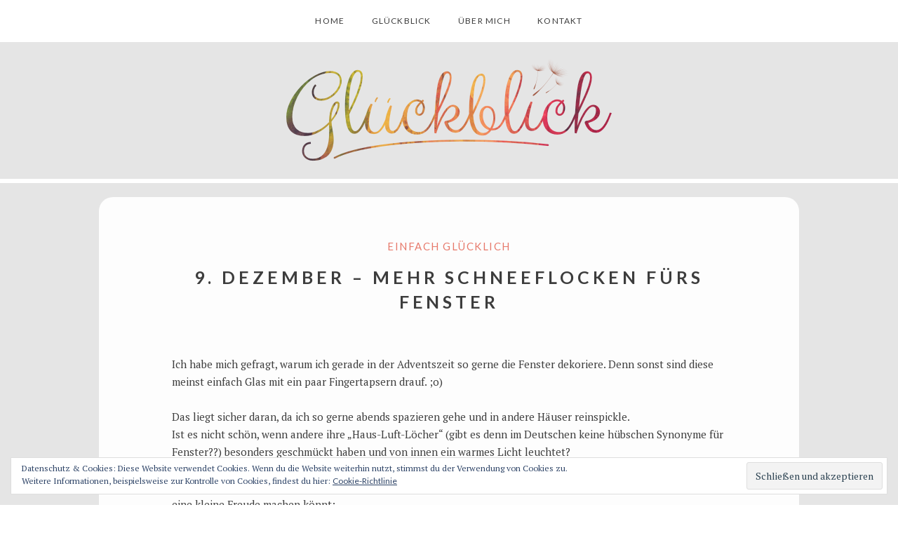

--- FILE ---
content_type: text/html; charset=UTF-8
request_url: https://glueckblick.de/9-dezember-mehr-schneeflocken-fuers-fenster/
body_size: 12553
content:
<!DOCTYPE html>
<html lang="de-DE" class="no-js">
<head>
	<meta charset="UTF-8">
	<meta name="viewport" content="width=device-width, initial-scale=1">
	<link rel="profile" href="http://gmpg.org/xfn/11">
	<title>9. Dezember &#8211; Mehr Schneeflocken fürs Fenster &#8211; Glückblick</title>
<meta name='robots' content='max-image-preview:large' />
<link rel='dns-prefetch' href='//secure.gravatar.com' />
<link rel='dns-prefetch' href='//stats.wp.com' />
<link rel='dns-prefetch' href='//fonts.googleapis.com' />
<link rel='dns-prefetch' href='//v0.wordpress.com' />
<link href='https://fonts.gstatic.com' crossorigin rel='preconnect' />
<link rel="alternate" type="application/rss+xml" title="Glückblick &raquo; Feed" href="https://glueckblick.de/feed/" />
<link rel="alternate" type="application/rss+xml" title="Glückblick &raquo; Kommentar-Feed" href="https://glueckblick.de/comments/feed/" />
<script>(function(html){html.className = html.className.replace(/\bno-js\b/,'js')})(document.documentElement);</script>
<link rel="alternate" type="application/rss+xml" title="Glückblick &raquo; 9. Dezember &#8211; Mehr Schneeflocken fürs Fenster Kommentar-Feed" href="https://glueckblick.de/9-dezember-mehr-schneeflocken-fuers-fenster/feed/" />
<script type="text/javascript">
/* <![CDATA[ */
window._wpemojiSettings = {"baseUrl":"https:\/\/s.w.org\/images\/core\/emoji\/14.0.0\/72x72\/","ext":".png","svgUrl":"https:\/\/s.w.org\/images\/core\/emoji\/14.0.0\/svg\/","svgExt":".svg","source":{"concatemoji":"https:\/\/glueckblick.de\/wp-includes\/js\/wp-emoji-release.min.js?ver=6.4.2"}};
/*! This file is auto-generated */
!function(i,n){var o,s,e;function c(e){try{var t={supportTests:e,timestamp:(new Date).valueOf()};sessionStorage.setItem(o,JSON.stringify(t))}catch(e){}}function p(e,t,n){e.clearRect(0,0,e.canvas.width,e.canvas.height),e.fillText(t,0,0);var t=new Uint32Array(e.getImageData(0,0,e.canvas.width,e.canvas.height).data),r=(e.clearRect(0,0,e.canvas.width,e.canvas.height),e.fillText(n,0,0),new Uint32Array(e.getImageData(0,0,e.canvas.width,e.canvas.height).data));return t.every(function(e,t){return e===r[t]})}function u(e,t,n){switch(t){case"flag":return n(e,"\ud83c\udff3\ufe0f\u200d\u26a7\ufe0f","\ud83c\udff3\ufe0f\u200b\u26a7\ufe0f")?!1:!n(e,"\ud83c\uddfa\ud83c\uddf3","\ud83c\uddfa\u200b\ud83c\uddf3")&&!n(e,"\ud83c\udff4\udb40\udc67\udb40\udc62\udb40\udc65\udb40\udc6e\udb40\udc67\udb40\udc7f","\ud83c\udff4\u200b\udb40\udc67\u200b\udb40\udc62\u200b\udb40\udc65\u200b\udb40\udc6e\u200b\udb40\udc67\u200b\udb40\udc7f");case"emoji":return!n(e,"\ud83e\udef1\ud83c\udffb\u200d\ud83e\udef2\ud83c\udfff","\ud83e\udef1\ud83c\udffb\u200b\ud83e\udef2\ud83c\udfff")}return!1}function f(e,t,n){var r="undefined"!=typeof WorkerGlobalScope&&self instanceof WorkerGlobalScope?new OffscreenCanvas(300,150):i.createElement("canvas"),a=r.getContext("2d",{willReadFrequently:!0}),o=(a.textBaseline="top",a.font="600 32px Arial",{});return e.forEach(function(e){o[e]=t(a,e,n)}),o}function t(e){var t=i.createElement("script");t.src=e,t.defer=!0,i.head.appendChild(t)}"undefined"!=typeof Promise&&(o="wpEmojiSettingsSupports",s=["flag","emoji"],n.supports={everything:!0,everythingExceptFlag:!0},e=new Promise(function(e){i.addEventListener("DOMContentLoaded",e,{once:!0})}),new Promise(function(t){var n=function(){try{var e=JSON.parse(sessionStorage.getItem(o));if("object"==typeof e&&"number"==typeof e.timestamp&&(new Date).valueOf()<e.timestamp+604800&&"object"==typeof e.supportTests)return e.supportTests}catch(e){}return null}();if(!n){if("undefined"!=typeof Worker&&"undefined"!=typeof OffscreenCanvas&&"undefined"!=typeof URL&&URL.createObjectURL&&"undefined"!=typeof Blob)try{var e="postMessage("+f.toString()+"("+[JSON.stringify(s),u.toString(),p.toString()].join(",")+"));",r=new Blob([e],{type:"text/javascript"}),a=new Worker(URL.createObjectURL(r),{name:"wpTestEmojiSupports"});return void(a.onmessage=function(e){c(n=e.data),a.terminate(),t(n)})}catch(e){}c(n=f(s,u,p))}t(n)}).then(function(e){for(var t in e)n.supports[t]=e[t],n.supports.everything=n.supports.everything&&n.supports[t],"flag"!==t&&(n.supports.everythingExceptFlag=n.supports.everythingExceptFlag&&n.supports[t]);n.supports.everythingExceptFlag=n.supports.everythingExceptFlag&&!n.supports.flag,n.DOMReady=!1,n.readyCallback=function(){n.DOMReady=!0}}).then(function(){return e}).then(function(){var e;n.supports.everything||(n.readyCallback(),(e=n.source||{}).concatemoji?t(e.concatemoji):e.wpemoji&&e.twemoji&&(t(e.twemoji),t(e.wpemoji)))}))}((window,document),window._wpemojiSettings);
/* ]]> */
</script>
<style id='wp-emoji-styles-inline-css' type='text/css'>

	img.wp-smiley, img.emoji {
		display: inline !important;
		border: none !important;
		box-shadow: none !important;
		height: 1em !important;
		width: 1em !important;
		margin: 0 0.07em !important;
		vertical-align: -0.1em !important;
		background: none !important;
		padding: 0 !important;
	}
</style>
<link rel='stylesheet' id='wp-block-library-css' href='https://glueckblick.de/wp-includes/css/dist/block-library/style.min.css?ver=6.4.2' type='text/css' media='all' />
<style id='wp-block-library-inline-css' type='text/css'>
.has-text-align-justify{text-align:justify;}
</style>
<link rel='stylesheet' id='mediaelement-css' href='https://glueckblick.de/wp-includes/js/mediaelement/mediaelementplayer-legacy.min.css?ver=4.2.17' type='text/css' media='all' />
<link rel='stylesheet' id='wp-mediaelement-css' href='https://glueckblick.de/wp-includes/js/mediaelement/wp-mediaelement.min.css?ver=6.4.2' type='text/css' media='all' />
<style id='classic-theme-styles-inline-css' type='text/css'>
/*! This file is auto-generated */
.wp-block-button__link{color:#fff;background-color:#32373c;border-radius:9999px;box-shadow:none;text-decoration:none;padding:calc(.667em + 2px) calc(1.333em + 2px);font-size:1.125em}.wp-block-file__button{background:#32373c;color:#fff;text-decoration:none}
</style>
<style id='global-styles-inline-css' type='text/css'>
body{--wp--preset--color--black: #000000;--wp--preset--color--cyan-bluish-gray: #abb8c3;--wp--preset--color--white: #ffffff;--wp--preset--color--pale-pink: #f78da7;--wp--preset--color--vivid-red: #cf2e2e;--wp--preset--color--luminous-vivid-orange: #ff6900;--wp--preset--color--luminous-vivid-amber: #fcb900;--wp--preset--color--light-green-cyan: #7bdcb5;--wp--preset--color--vivid-green-cyan: #00d084;--wp--preset--color--pale-cyan-blue: #8ed1fc;--wp--preset--color--vivid-cyan-blue: #0693e3;--wp--preset--color--vivid-purple: #9b51e0;--wp--preset--gradient--vivid-cyan-blue-to-vivid-purple: linear-gradient(135deg,rgba(6,147,227,1) 0%,rgb(155,81,224) 100%);--wp--preset--gradient--light-green-cyan-to-vivid-green-cyan: linear-gradient(135deg,rgb(122,220,180) 0%,rgb(0,208,130) 100%);--wp--preset--gradient--luminous-vivid-amber-to-luminous-vivid-orange: linear-gradient(135deg,rgba(252,185,0,1) 0%,rgba(255,105,0,1) 100%);--wp--preset--gradient--luminous-vivid-orange-to-vivid-red: linear-gradient(135deg,rgba(255,105,0,1) 0%,rgb(207,46,46) 100%);--wp--preset--gradient--very-light-gray-to-cyan-bluish-gray: linear-gradient(135deg,rgb(238,238,238) 0%,rgb(169,184,195) 100%);--wp--preset--gradient--cool-to-warm-spectrum: linear-gradient(135deg,rgb(74,234,220) 0%,rgb(151,120,209) 20%,rgb(207,42,186) 40%,rgb(238,44,130) 60%,rgb(251,105,98) 80%,rgb(254,248,76) 100%);--wp--preset--gradient--blush-light-purple: linear-gradient(135deg,rgb(255,206,236) 0%,rgb(152,150,240) 100%);--wp--preset--gradient--blush-bordeaux: linear-gradient(135deg,rgb(254,205,165) 0%,rgb(254,45,45) 50%,rgb(107,0,62) 100%);--wp--preset--gradient--luminous-dusk: linear-gradient(135deg,rgb(255,203,112) 0%,rgb(199,81,192) 50%,rgb(65,88,208) 100%);--wp--preset--gradient--pale-ocean: linear-gradient(135deg,rgb(255,245,203) 0%,rgb(182,227,212) 50%,rgb(51,167,181) 100%);--wp--preset--gradient--electric-grass: linear-gradient(135deg,rgb(202,248,128) 0%,rgb(113,206,126) 100%);--wp--preset--gradient--midnight: linear-gradient(135deg,rgb(2,3,129) 0%,rgb(40,116,252) 100%);--wp--preset--font-size--small: 13px;--wp--preset--font-size--medium: 20px;--wp--preset--font-size--large: 36px;--wp--preset--font-size--x-large: 42px;--wp--preset--spacing--20: 0.44rem;--wp--preset--spacing--30: 0.67rem;--wp--preset--spacing--40: 1rem;--wp--preset--spacing--50: 1.5rem;--wp--preset--spacing--60: 2.25rem;--wp--preset--spacing--70: 3.38rem;--wp--preset--spacing--80: 5.06rem;--wp--preset--shadow--natural: 6px 6px 9px rgba(0, 0, 0, 0.2);--wp--preset--shadow--deep: 12px 12px 50px rgba(0, 0, 0, 0.4);--wp--preset--shadow--sharp: 6px 6px 0px rgba(0, 0, 0, 0.2);--wp--preset--shadow--outlined: 6px 6px 0px -3px rgba(255, 255, 255, 1), 6px 6px rgba(0, 0, 0, 1);--wp--preset--shadow--crisp: 6px 6px 0px rgba(0, 0, 0, 1);}:where(.is-layout-flex){gap: 0.5em;}:where(.is-layout-grid){gap: 0.5em;}body .is-layout-flow > .alignleft{float: left;margin-inline-start: 0;margin-inline-end: 2em;}body .is-layout-flow > .alignright{float: right;margin-inline-start: 2em;margin-inline-end: 0;}body .is-layout-flow > .aligncenter{margin-left: auto !important;margin-right: auto !important;}body .is-layout-constrained > .alignleft{float: left;margin-inline-start: 0;margin-inline-end: 2em;}body .is-layout-constrained > .alignright{float: right;margin-inline-start: 2em;margin-inline-end: 0;}body .is-layout-constrained > .aligncenter{margin-left: auto !important;margin-right: auto !important;}body .is-layout-constrained > :where(:not(.alignleft):not(.alignright):not(.alignfull)){max-width: var(--wp--style--global--content-size);margin-left: auto !important;margin-right: auto !important;}body .is-layout-constrained > .alignwide{max-width: var(--wp--style--global--wide-size);}body .is-layout-flex{display: flex;}body .is-layout-flex{flex-wrap: wrap;align-items: center;}body .is-layout-flex > *{margin: 0;}body .is-layout-grid{display: grid;}body .is-layout-grid > *{margin: 0;}:where(.wp-block-columns.is-layout-flex){gap: 2em;}:where(.wp-block-columns.is-layout-grid){gap: 2em;}:where(.wp-block-post-template.is-layout-flex){gap: 1.25em;}:where(.wp-block-post-template.is-layout-grid){gap: 1.25em;}.has-black-color{color: var(--wp--preset--color--black) !important;}.has-cyan-bluish-gray-color{color: var(--wp--preset--color--cyan-bluish-gray) !important;}.has-white-color{color: var(--wp--preset--color--white) !important;}.has-pale-pink-color{color: var(--wp--preset--color--pale-pink) !important;}.has-vivid-red-color{color: var(--wp--preset--color--vivid-red) !important;}.has-luminous-vivid-orange-color{color: var(--wp--preset--color--luminous-vivid-orange) !important;}.has-luminous-vivid-amber-color{color: var(--wp--preset--color--luminous-vivid-amber) !important;}.has-light-green-cyan-color{color: var(--wp--preset--color--light-green-cyan) !important;}.has-vivid-green-cyan-color{color: var(--wp--preset--color--vivid-green-cyan) !important;}.has-pale-cyan-blue-color{color: var(--wp--preset--color--pale-cyan-blue) !important;}.has-vivid-cyan-blue-color{color: var(--wp--preset--color--vivid-cyan-blue) !important;}.has-vivid-purple-color{color: var(--wp--preset--color--vivid-purple) !important;}.has-black-background-color{background-color: var(--wp--preset--color--black) !important;}.has-cyan-bluish-gray-background-color{background-color: var(--wp--preset--color--cyan-bluish-gray) !important;}.has-white-background-color{background-color: var(--wp--preset--color--white) !important;}.has-pale-pink-background-color{background-color: var(--wp--preset--color--pale-pink) !important;}.has-vivid-red-background-color{background-color: var(--wp--preset--color--vivid-red) !important;}.has-luminous-vivid-orange-background-color{background-color: var(--wp--preset--color--luminous-vivid-orange) !important;}.has-luminous-vivid-amber-background-color{background-color: var(--wp--preset--color--luminous-vivid-amber) !important;}.has-light-green-cyan-background-color{background-color: var(--wp--preset--color--light-green-cyan) !important;}.has-vivid-green-cyan-background-color{background-color: var(--wp--preset--color--vivid-green-cyan) !important;}.has-pale-cyan-blue-background-color{background-color: var(--wp--preset--color--pale-cyan-blue) !important;}.has-vivid-cyan-blue-background-color{background-color: var(--wp--preset--color--vivid-cyan-blue) !important;}.has-vivid-purple-background-color{background-color: var(--wp--preset--color--vivid-purple) !important;}.has-black-border-color{border-color: var(--wp--preset--color--black) !important;}.has-cyan-bluish-gray-border-color{border-color: var(--wp--preset--color--cyan-bluish-gray) !important;}.has-white-border-color{border-color: var(--wp--preset--color--white) !important;}.has-pale-pink-border-color{border-color: var(--wp--preset--color--pale-pink) !important;}.has-vivid-red-border-color{border-color: var(--wp--preset--color--vivid-red) !important;}.has-luminous-vivid-orange-border-color{border-color: var(--wp--preset--color--luminous-vivid-orange) !important;}.has-luminous-vivid-amber-border-color{border-color: var(--wp--preset--color--luminous-vivid-amber) !important;}.has-light-green-cyan-border-color{border-color: var(--wp--preset--color--light-green-cyan) !important;}.has-vivid-green-cyan-border-color{border-color: var(--wp--preset--color--vivid-green-cyan) !important;}.has-pale-cyan-blue-border-color{border-color: var(--wp--preset--color--pale-cyan-blue) !important;}.has-vivid-cyan-blue-border-color{border-color: var(--wp--preset--color--vivid-cyan-blue) !important;}.has-vivid-purple-border-color{border-color: var(--wp--preset--color--vivid-purple) !important;}.has-vivid-cyan-blue-to-vivid-purple-gradient-background{background: var(--wp--preset--gradient--vivid-cyan-blue-to-vivid-purple) !important;}.has-light-green-cyan-to-vivid-green-cyan-gradient-background{background: var(--wp--preset--gradient--light-green-cyan-to-vivid-green-cyan) !important;}.has-luminous-vivid-amber-to-luminous-vivid-orange-gradient-background{background: var(--wp--preset--gradient--luminous-vivid-amber-to-luminous-vivid-orange) !important;}.has-luminous-vivid-orange-to-vivid-red-gradient-background{background: var(--wp--preset--gradient--luminous-vivid-orange-to-vivid-red) !important;}.has-very-light-gray-to-cyan-bluish-gray-gradient-background{background: var(--wp--preset--gradient--very-light-gray-to-cyan-bluish-gray) !important;}.has-cool-to-warm-spectrum-gradient-background{background: var(--wp--preset--gradient--cool-to-warm-spectrum) !important;}.has-blush-light-purple-gradient-background{background: var(--wp--preset--gradient--blush-light-purple) !important;}.has-blush-bordeaux-gradient-background{background: var(--wp--preset--gradient--blush-bordeaux) !important;}.has-luminous-dusk-gradient-background{background: var(--wp--preset--gradient--luminous-dusk) !important;}.has-pale-ocean-gradient-background{background: var(--wp--preset--gradient--pale-ocean) !important;}.has-electric-grass-gradient-background{background: var(--wp--preset--gradient--electric-grass) !important;}.has-midnight-gradient-background{background: var(--wp--preset--gradient--midnight) !important;}.has-small-font-size{font-size: var(--wp--preset--font-size--small) !important;}.has-medium-font-size{font-size: var(--wp--preset--font-size--medium) !important;}.has-large-font-size{font-size: var(--wp--preset--font-size--large) !important;}.has-x-large-font-size{font-size: var(--wp--preset--font-size--x-large) !important;}
.wp-block-navigation a:where(:not(.wp-element-button)){color: inherit;}
:where(.wp-block-post-template.is-layout-flex){gap: 1.25em;}:where(.wp-block-post-template.is-layout-grid){gap: 1.25em;}
:where(.wp-block-columns.is-layout-flex){gap: 2em;}:where(.wp-block-columns.is-layout-grid){gap: 2em;}
.wp-block-pullquote{font-size: 1.5em;line-height: 1.6;}
</style>
<link rel='stylesheet' id='nikko-portfolio-fonts-css' href='//fonts.googleapis.com/css?family=PT+Serif%3A400%2C400i%2C600%2C700%2C700i%7CLato%3A400%2C700&#038;ver=6.4.2' type='text/css' media='all' />
<link rel='stylesheet' id='nikko-portfolio-style-css' href='https://glueckblick.de/wp-content/themes/nikko-portfolio/build/theme-style.css?ver=6.4.2' type='text/css' media='all' />
<link rel='stylesheet' id='social-logos-css' href='https://glueckblick.de/wp-content/plugins/jetpack/_inc/social-logos/social-logos.min.css?ver=13.0' type='text/css' media='all' />
<link rel='stylesheet' id='jetpack_css-css' href='https://glueckblick.de/wp-content/plugins/jetpack/css/jetpack.css?ver=13.0' type='text/css' media='all' />
<script type="text/javascript" src="https://glueckblick.de/wp-includes/js/jquery/jquery.min.js?ver=3.7.1" id="jquery-core-js"></script>
<script type="text/javascript" src="https://glueckblick.de/wp-includes/js/jquery/jquery-migrate.min.js?ver=3.4.1" id="jquery-migrate-js"></script>
<link rel="https://api.w.org/" href="https://glueckblick.de/wp-json/" /><link rel="alternate" type="application/json" href="https://glueckblick.de/wp-json/wp/v2/posts/947" /><link rel="EditURI" type="application/rsd+xml" title="RSD" href="https://glueckblick.de/xmlrpc.php?rsd" />
<meta name="generator" content="WordPress 6.4.2" />
<link rel="canonical" href="https://glueckblick.de/9-dezember-mehr-schneeflocken-fuers-fenster/" />
<link rel='shortlink' href='https://wp.me/pa0eH0-fh' />
<link rel="alternate" type="application/json+oembed" href="https://glueckblick.de/wp-json/oembed/1.0/embed?url=https%3A%2F%2Fglueckblick.de%2F9-dezember-mehr-schneeflocken-fuers-fenster%2F" />
<link rel="alternate" type="text/xml+oembed" href="https://glueckblick.de/wp-json/oembed/1.0/embed?url=https%3A%2F%2Fglueckblick.de%2F9-dezember-mehr-schneeflocken-fuers-fenster%2F&#038;format=xml" />
	<style>img#wpstats{display:none}</style>
		<link rel="pingback" href="https://glueckblick.de/xmlrpc.php"><style type="text/css" id="custom-background-css">
.custom-background .site { background-color: #e5e5e5; }
</style>
	
<!-- Jetpack Open Graph Tags -->
<meta property="og:type" content="article" />
<meta property="og:title" content="9. Dezember &#8211; Mehr Schneeflocken fürs Fenster" />
<meta property="og:url" content="https://glueckblick.de/9-dezember-mehr-schneeflocken-fuers-fenster/" />
<meta property="og:description" content="Ich habe mich gefragt, warum ich gerade in der Adventszeit so gerne die Fenster dekoriere. Denn sonst sind diese meinst einfach Glas mit ein paar Fingertapsern drauf. ;o) Das liegt sicher daran, da…" />
<meta property="article:published_time" content="2020-12-09T05:00:00+00:00" />
<meta property="article:modified_time" content="2020-12-09T13:26:59+00:00" />
<meta property="og:site_name" content="Glückblick" />
<meta property="og:image" content="https://glueckblick.de/wp-content/uploads/2020/12/img_7934-scaled.jpg" />
<meta property="og:image:width" content="1641" />
<meta property="og:image:height" content="2560" />
<meta property="og:image:alt" content="" />
<meta property="og:locale" content="de_DE" />
<meta name="twitter:creator" content="@glueckblick" />
<meta name="twitter:text:title" content="9. Dezember &#8211; Mehr Schneeflocken fürs Fenster" />
<meta name="twitter:image" content="https://glueckblick.de/wp-content/uploads/2020/12/img_7934-scaled.jpg?w=640" />
<meta name="twitter:card" content="summary_large_image" />

<!-- End Jetpack Open Graph Tags -->
<link rel="icon" href="https://glueckblick.de/wp-content/uploads/2018/06/cropped-Pusteblumen-32x32.png" sizes="32x32" />
<link rel="icon" href="https://glueckblick.de/wp-content/uploads/2018/06/cropped-Pusteblumen-192x192.png" sizes="192x192" />
<link rel="apple-touch-icon" href="https://glueckblick.de/wp-content/uploads/2018/06/cropped-Pusteblumen-180x180.png" />
<meta name="msapplication-TileImage" content="https://glueckblick.de/wp-content/uploads/2018/06/cropped-Pusteblumen-270x270.png" />
<style type="text/css" id="wp-custom-css">@import url('https://fonts.googleapis.com/css?family=Clicker+Script');

.site-name {
	font-family: 'Clicker Script', cursive;
	text-transform: none;
	letter-spacing: 	0;
	font-size: 600%;
}

.site-info__author {
	display: none;
}

body, .site-menu, #footer {
	background-color: #fff !important;
}

.site-menu {
	margin-bottom: 0;
}

.site-menu .menu {
	height: 4rem;
}

#header {
	padding-top: 1rem;
	border-bottom: .4rem solid #fff;
}

.single .entry-thumbnail+.site-content__inner {
    margin-top: 1rem;
}

.single .entry-thumbnail {
    display: none;
}

.single .entry-thumbnail+.site-content__inner:before {
    left: 0;
    border-radius: 20px 0 0 0;
    -webkit-mask-image: none;
    mask-image: none;
}
.single .entry-thumbnail+.site-content__inner:after {
    right: 0;
    border-radius: 0 20px 0 0;
    -webkit-mask-image: none;
    mask-image: none;
}

.custom-logo-link img {
	width: 480px !important;
}

.site-title {
	display: none;
}

.post .category-links {
	/* display: none; */
}

/* mobile */
@media screen and (max-width: 640px) {
.PP_Single .PP_Description__inner, .PP_Wrapper .navigation, .site-content__inner {
  padding-left: 0.5em;
  padding-right: 0.5em;
  width: 93%;
}
	h1.entry-title {
		font-size: 6vw !important;
	}
}</style></head>
<body class="post-template-default single single-post postid-947 single-format-standard custom-background wp-custom-logo">
<div id="page" class="site">

	<a class="skip-link screen-reader-text" href="#primary">Skip to content</a>

	<nav id="site-menu" class="site-menu" role="navigation">
		<button id="site-menu-open" class="site-menu-toggle">Menu <span>&#9776;</span></button>

<div id="primary-menu" class="site-menu__inner">
	<button id="site-menu-close" class="site-menu-toggle site-menu-toggle--close">Close Menu<span>&times;</span>
	</button>
	<div class="menu-main-menu-container"><ul id="menu-main-menu" class="menu"><li id="menu-item-24" class="menu-item menu-item-type-custom menu-item-object-custom menu-item-home menu-item-24"><a href="https://glueckblick.de">Home</a></li>
<li id="menu-item-417" class="menu-item menu-item-type-post_type menu-item-object-page menu-item-417"><a href="https://glueckblick.de/glueckblick/">Glückblick</a></li>
<li id="menu-item-23" class="menu-item menu-item-type-post_type menu-item-object-page menu-item-privacy-policy menu-item-23"><a rel="privacy-policy" href="https://glueckblick.de/ueber-mich/">Über mich</a></li>
<li id="menu-item-416" class="menu-item menu-item-type-post_type menu-item-object-page menu-item-416"><a href="https://glueckblick.de/kontakt/">Kontakt</a></li>
</ul></div></div>
	</nav><!-- #site-menu -->

			<header id="header" class="site-header" role="banner">
			<div class="site-branding">
	<a href="https://glueckblick.de/" class="custom-logo-link" rel="home"><img width="960" height="360" src="https://glueckblick.de/wp-content/uploads/2020/04/Glueckblick_Logo@2x.png" class="custom-logo" alt="Glückblick" decoding="async" fetchpriority="high" srcset="https://glueckblick.de/wp-content/uploads/2020/04/Glueckblick_Logo@2x.png 960w, https://glueckblick.de/wp-content/uploads/2020/04/Glueckblick_Logo@2x-800x300.png 800w, https://glueckblick.de/wp-content/uploads/2020/04/Glueckblick_Logo@2x-768x288.png 768w, https://glueckblick.de/wp-content/uploads/2020/04/Glueckblick_Logo@2x-361x135.png 361w" sizes="(max-width: 960px) 100vw, 960px" /></a>
	
		<div class="site-title">

							<div class="site-name"><a href="https://glueckblick.de/" rel="home">Glückblick</a></div>
			

					</div>

	

</div><!-- .site-branding -->
		</header><!-- #header -->
	

	<main id="primary" class="site-content" role="main">

						<div class="entry-thumbnail">
		<img width="1084" height="1691" src="https://glueckblick.de/wp-content/uploads/2020/12/img_7934-1084x1691.jpg" class="attachment-nikko-portfolio-blog size-nikko-portfolio-blog wp-post-image" alt="" decoding="async" srcset="https://glueckblick.de/wp-content/uploads/2020/12/img_7934-1084x1691.jpg 1084w, https://glueckblick.de/wp-content/uploads/2020/12/img_7934-513x800.jpg 513w, https://glueckblick.de/wp-content/uploads/2020/12/img_7934-1313x2048.jpg 1313w, https://glueckblick.de/wp-content/uploads/2020/12/img_7934-768x1198.jpg 768w, https://glueckblick.de/wp-content/uploads/2020/12/img_7934-985x1536.jpg 985w, https://glueckblick.de/wp-content/uploads/2020/12/img_7934-361x563.jpg 361w, https://glueckblick.de/wp-content/uploads/2020/12/img_7934-scaled.jpg 1641w" sizes="(max-width: 1084px) 100vw, 1084px" />	</div>

<div class="site-content__inner">

	<article id="post-947" class="post-947 post type-post status-publish format-standard has-post-thumbnail hentry category-einfach-gluecklich tag-einfache-fensterdeko-kreidemarker-schneeflocken-malen">
		<div class="entry-inner">
			<header class="entry-header">
				<div class="category-links"><a href="https://glueckblick.de/category/einfach-gluecklich/" rel="category tag">Einfach Glücklich</a></div>
				<h1 class="entry-title">9. Dezember &#8211; Mehr Schneeflocken fürs Fenster</h1>			</header><!-- .entry-header -->


			<div class="entry-content">
				
<p>Ich habe mich gefragt, warum ich gerade in der Adventszeit so gerne die Fenster dekoriere. Denn sonst sind diese meinst einfach Glas mit ein paar Fingertapsern drauf. ;o)</p>



<p>Das liegt sicher daran, da ich so gerne abends spazieren gehe und in andere Häuser reinspickle.<br />Ist es nicht schön, wenn andere ihre „Haus-Luft-Löcher“ (gibt es denn im Deutschen keine hübschen Synonyme für Fenster??)  besonders geschmückt haben und von innen ein warmes Licht leuchtet?</p>



<p>Deswegen heute eine weitere, sehr minimalistische Idee, wie Ihr Euch selbst, aber auch allen Nacht-Spaziergängern eine kleine Freude machen könnt:</p>



<figure class="wp-block-image size-large"><img decoding="async" width="1313" height="2048" src="https://glueckblick.de/wp-content/uploads/2020/12/img_7934-1313x2048.jpg" alt="" class="wp-image-946" srcset="https://glueckblick.de/wp-content/uploads/2020/12/img_7934-1313x2048.jpg 1313w, https://glueckblick.de/wp-content/uploads/2020/12/img_7934-513x800.jpg 513w, https://glueckblick.de/wp-content/uploads/2020/12/img_7934-768x1198.jpg 768w, https://glueckblick.de/wp-content/uploads/2020/12/img_7934-985x1536.jpg 985w, https://glueckblick.de/wp-content/uploads/2020/12/img_7934-1084x1691.jpg 1084w, https://glueckblick.de/wp-content/uploads/2020/12/img_7934-361x563.jpg 361w, https://glueckblick.de/wp-content/uploads/2020/12/img_7934-scaled.jpg 1641w" sizes="(max-width: 1313px) 100vw, 1313px" /></figure>



<p>Alles was ihr braucht ist ein Kreidemarker und zum Glück wenig Talent. <br />Was das Malen angeht, habe ich meine Fähigkeiten komplett an meine beiden Töchter abgegeben, beide super kreativ und talentiert.<br />Für mich blieb nix übrig, aber das macht nichts: Ich freue mich an meiner Unvollkommenheit und mach das Beste draus. </p>



<p>Was natürlich nicht heißen soll, dass Ihr euch nicht künstlerisch austoben dürft. Ich bin mir sicher, dass bald viele Fenster Picasso oder  Rembrandt  vor Neid erblassen lassen. ;o)</p>
<div class="sharedaddy sd-sharing-enabled"><div class="robots-nocontent sd-block sd-social sd-social-icon-text sd-sharing"><div class="sd-content"><ul><li class="share-jetpack-whatsapp"><a rel="nofollow noopener noreferrer" data-shared="" class="share-jetpack-whatsapp sd-button share-icon" href="https://glueckblick.de/9-dezember-mehr-schneeflocken-fuers-fenster/?share=jetpack-whatsapp" target="_blank" title="Klicken, um auf WhatsApp zu teilen" ><span>WhatsApp</span></a></li><li class="share-pinterest"><a rel="nofollow noopener noreferrer" data-shared="sharing-pinterest-947" class="share-pinterest sd-button share-icon" href="https://glueckblick.de/9-dezember-mehr-schneeflocken-fuers-fenster/?share=pinterest" target="_blank" title="Klick, um auf Pinterest zu teilen" ><span>Pinterest</span></a></li><li class="share-twitter"><a rel="nofollow noopener noreferrer" data-shared="sharing-twitter-947" class="share-twitter sd-button share-icon" href="https://glueckblick.de/9-dezember-mehr-schneeflocken-fuers-fenster/?share=twitter" target="_blank" title="Klick, um über Twitter zu teilen" ><span>Twitter</span></a></li><li class="share-facebook"><a rel="nofollow noopener noreferrer" data-shared="sharing-facebook-947" class="share-facebook sd-button share-icon" href="https://glueckblick.de/9-dezember-mehr-schneeflocken-fuers-fenster/?share=facebook" target="_blank" title="Klick, um auf Facebook zu teilen" ><span>Facebook</span></a></li><li class="share-end"></li></ul></div></div></div>			</div><!-- .entry-content -->

			<footer class="entry-footer">
				<span class="posted-on">Published <a href="https://glueckblick.de/9-dezember-mehr-schneeflocken-fuers-fenster/" rel="bookmark"><time class="entry-date published updated" datetime="2020-12-09T06:00:00+01:00">09/12/2020</time></a></span> <span class="byline"> By <span class="author vcard"><a class="url fn n" href="https://glueckblick.de/author/marion/">Marion</a></span></span><span class="tags-links">Tagged <a href="https://glueckblick.de/tag/einfache-fensterdeko-kreidemarker-schneeflocken-malen/" rel="tag">einfache Fensterdeko Kreidemarker Schneeflocken malen</a></span>			</footer><!-- .entry-footer -->

		</div>

	</article>
</div>

			<div class="site-content__inner">
				
	<nav class="navigation post-navigation" aria-label="Beitragsnavigation">
		<h2 class="screen-reader-text">Beitragsnavigation</h2>
		<div class="nav-links"><div class="nav-previous"><span>Previous </span><a href="https://glueckblick.de/9-dezember-wer-zuletzt-lacht/" rel="prev">8. Dezember &#8211; Wer zuletzt lacht&#8230;</a></div><div class="nav-next"><span>Next </span><a href="https://glueckblick.de/10-dezember-dieses-mal-echte-musik/" rel="next">10. Dezember &#8211; Dieses mal „echte“ Musik</a></div></div>
	</nav>
<div id="comments" class="comments-area">

		<div id="respond" class="comment-respond">
		<h3 id="reply-title" class="comment-reply-title">Leave a Comment <small><a rel="nofollow" id="cancel-comment-reply-link" href="/9-dezember-mehr-schneeflocken-fuers-fenster/#respond" style="display:none;">Antworten abbrechen</a></small></h3><form action="https://glueckblick.de/wp-comments-post.php" method="post" id="commentform" class="comment-form" novalidate><p class="comment-notes"><span id="email-notes">Deine E-Mail-Adresse wird nicht veröffentlicht.</span> <span class="required-field-message">Erforderliche Felder sind mit <span class="required">*</span> markiert</span></p><p class="comment-form-author"><label for="author">Name <span class="required">*</span></label> <input placeholder="Your name..." id="author" name="author" type="text" value="" size="30" maxlength="245" autocomplete="name" required /></p>
<p class="comment-form-email"><label for="email">E-Mail <span class="required">*</span></label> <input placeholder="your@email.com"  id="email" name="email" type="email" value="" size="30" maxlength="100" aria-describedby="email-notes" autocomplete="email" required /></p>
<p class="comment-form-url"><label for="url">Website</label> <input placeholder="Your website address" id="url" name="url" type="url" value="" size="30" maxlength="200" autocomplete="url" /></p>
<p class="comment-form-cookies-consent"><input id="wp-comment-cookies-consent" name="wp-comment-cookies-consent" type="checkbox" value="yes" /> <label for="wp-comment-cookies-consent">Meinen Namen, meine E-Mail-Adresse und meine Website in diesem Browser für die nächste Kommentierung speichern.</label></p>
<p class="comment-form-comment"><label for="comment">Comment</label> <textarea id="comment" name="comment" cols="45" rows="8" maxlength="65525" aria-required="true" required="required" placeholder="Your comment..."></textarea></p><p class="comment-subscription-form"><input type="checkbox" name="subscribe_blog" id="subscribe_blog" value="subscribe" style="width: auto; -moz-appearance: checkbox; -webkit-appearance: checkbox;" /> <label class="subscribe-label" id="subscribe-blog-label" for="subscribe_blog">Benachrichtige mich über neue Beiträge via E-Mail.</label></p><p class="form-submit"><button name="submit" type="submit" id="submit" class="submit">Kommentar abschicken</button> <input type='hidden' name='comment_post_ID' value='947' id='comment_post_ID' />
<input type='hidden' name='comment_parent' id='comment_parent' value='0' />
</p><p style="display: none;"><input type="hidden" id="akismet_comment_nonce" name="akismet_comment_nonce" value="77ffd57648" /></p><p style="display: none !important;"><label>&#916;<textarea name="ak_hp_textarea" cols="45" rows="8" maxlength="100"></textarea></label><input type="hidden" id="ak_js_1" name="ak_js" value="147"/><script>document.getElementById( "ak_js_1" ).setAttribute( "value", ( new Date() ).getTime() );</script></p></form>	</div><!-- #respond -->
	
</div><!-- #comments -->
			</div> <!-- .site-content__inner -->
			
	</main><!-- #primary -->

</div><!-- #page -->
	<div class="footer-instagram-area">
			</div>
<footer id="footer" class="site-footer" role="contentinfo">

			<div class="site-footer__widgets">
			
		<section id="recent-posts-2" class="footer-widget widget_recent_entries">
		<h2 class="widget-title">Letzte Beiträge</h2>
		<ul>
											<li>
					<a href="https://glueckblick.de/weniger-plastik-im-januar/">Weniger Plastik im Januar</a>
									</li>
											<li>
					<a href="https://glueckblick.de/danke-2022/">Danke 2022</a>
									</li>
											<li>
					<a href="https://glueckblick.de/wintersonnenwende/">Wintersonnenwende</a>
									</li>
											<li>
					<a href="https://glueckblick.de/wahre-liebe/">Wahre Liebe…</a>
									</li>
											<li>
					<a href="https://glueckblick.de/1000-kilometer-teil-2/">1000 Kilometer &#8211; Teil 2</a>
									</li>
					</ul>

		</section><section id="categories-4" class="footer-widget widget_categories"><h2 class="widget-title">Kategorien</h2>
			<ul>
					<li class="cat-item cat-item-11"><a href="https://glueckblick.de/category/ein-stueck-vom-glueck/">Ein Stück vom Glück</a>
</li>
	<li class="cat-item cat-item-3"><a href="https://glueckblick.de/category/einfach-gluecklich/">Einfach Glücklich</a>
</li>
	<li class="cat-item cat-item-12"><a href="https://glueckblick.de/category/gluecksbringer/">Glücksbringer</a>
</li>
	<li class="cat-item cat-item-9"><a href="https://glueckblick.de/category/gruenes-glueck/">Grünes Glück</a>
</li>
	<li class="cat-item cat-item-4"><a href="https://glueckblick.de/category/kuechenglueck/">Küchenglück</a>
</li>
	<li class="cat-item cat-item-85"><a href="https://glueckblick.de/category/monats-glueckblick/">Monats-Glückblick</a>
</li>
			</ul>

			</section><section id="archives-4" class="footer-widget widget_archive"><h2 class="widget-title">Archiv</h2>
			<ul>
					<li><a href='https://glueckblick.de/2023/01/'>Januar 2023</a></li>
	<li><a href='https://glueckblick.de/2021/12/'>Dezember 2021</a></li>
	<li><a href='https://glueckblick.de/2021/05/'>Mai 2021</a></li>
	<li><a href='https://glueckblick.de/2021/04/'>April 2021</a></li>
	<li><a href='https://glueckblick.de/2021/03/'>März 2021</a></li>
	<li><a href='https://glueckblick.de/2021/02/'>Februar 2021</a></li>
	<li><a href='https://glueckblick.de/2021/01/'>Januar 2021</a></li>
	<li><a href='https://glueckblick.de/2020/12/'>Dezember 2020</a></li>
	<li><a href='https://glueckblick.de/2020/11/'>November 2020</a></li>
	<li><a href='https://glueckblick.de/2020/07/'>Juli 2020</a></li>
	<li><a href='https://glueckblick.de/2020/06/'>Juni 2020</a></li>
	<li><a href='https://glueckblick.de/2020/05/'>Mai 2020</a></li>
	<li><a href='https://glueckblick.de/2020/04/'>April 2020</a></li>
			</ul>

			</section><section id="blog_subscription-2" class="footer-widget widget_blog_subscription jetpack_subscription_widget"><h2 class="widget-title">Glückblick per Mail 🍄</h2>
			<div class="wp-block-jetpack-subscriptions__container">
			<form action="#" method="post" accept-charset="utf-8" id="subscribe-blog-blog_subscription-2"
				data-blog="147819842"
				data-post_access_level="everybody" >
									<div id="subscribe-text"><p>Gib deine E-Mail-Adresse an, um diesen Blog zu abonnieren und Benachrichtigungen über neue Beiträge via E-Mail zu erhalten.</p>
</div>
										<p id="subscribe-email">
						<label id="jetpack-subscribe-label"
							class="screen-reader-text"
							for="subscribe-field-blog_subscription-2">
							E-Mail-Adresse						</label>
						<input type="email" name="email" required="required"
																					value=""
							id="subscribe-field-blog_subscription-2"
							placeholder="E-Mail-Adresse"
						/>
					</p>

					<p id="subscribe-submit"
											>
						<input type="hidden" name="action" value="subscribe"/>
						<input type="hidden" name="source" value="https://glueckblick.de/9-dezember-mehr-schneeflocken-fuers-fenster/"/>
						<input type="hidden" name="sub-type" value="widget"/>
						<input type="hidden" name="redirect_fragment" value="subscribe-blog-blog_subscription-2"/>
						<input type="hidden" id="_wpnonce" name="_wpnonce" value="cb3d6df4bf" /><input type="hidden" name="_wp_http_referer" value="/9-dezember-mehr-schneeflocken-fuers-fenster/" />						<button type="submit"
															class="wp-block-button__link"
																					name="jetpack_subscriptions_widget"
						>
							Abonnieren						</button>
					</p>
							</form>
						</div>
			
</section><section id="search-2" class="footer-widget widget_search"><form role="search" method="get" class="search-form" action="https://glueckblick.de/">
				<label>
					<span class="screen-reader-text">Suche nach:</span>
					<input type="search" class="search-field" placeholder="Suche &hellip;" value="" name="s" />
				</label>
				<input type="submit" class="search-submit" value="Suche" />
			</form></section>		</div>
		<div class="site-info">

					<div class="site-info__copyright">
				<section id="rss_links-3" class="widget widget_rss_links"><h2 class="widget-title">RSS</h2><p><a target="_self" href="https://glueckblick.de/feed/" title="Beiträge abonnieren"><img src="https://glueckblick.de/wp-content/plugins/jetpack/images/rss/silver-medium.png" alt="RSS-Feed" /></a></p>
</section><section id="eu_cookie_law_widget-2" class="widget widget_eu_cookie_law_widget">
<div
	class="hide-on-button"
	data-hide-timeout="30"
	data-consent-expiration="180"
	id="eu-cookie-law"
>
	<form method="post">
		<input type="submit" value="Schließen und akzeptieren" class="accept" />
	</form>

	Datenschutz &amp; Cookies: Diese Website verwendet Cookies. Wenn du die Website weiterhin nutzt, stimmst du der Verwendung von Cookies zu. <br />
Weitere Informationen, beispielsweise zur Kontrolle von Cookies, findest du hier:
		<a href="https://glueckblick.de/ueber-mich/" rel="">
		Cookie-Richtlinie	</a>
</div>
</section>			</div>
		
		<div class="site-info__author">
			<a href="https://colormelon.com/themes/nikko">Nikko Portfolio WordPress Theme</a>
		</div>

	</div><!-- .site-info -->

</footer><!-- #footer -->

	<script type="text/javascript">
		window.WPCOM_sharing_counts = {"https:\/\/glueckblick.de\/9-dezember-mehr-schneeflocken-fuers-fenster\/":947};
	</script>
						<script type="text/javascript" src="https://glueckblick.de/wp-content/themes/nikko-portfolio/build/theme-script.js?ver=1.0.4" id="nikko-portfolio-script-js"></script>
<script type="text/javascript" src="https://glueckblick.de/wp-includes/js/comment-reply.min.js?ver=6.4.2" id="comment-reply-js" async="async" data-wp-strategy="async"></script>
<script type="text/javascript" src="https://glueckblick.de/wp-content/plugins/jetpack/_inc/build/widgets/eu-cookie-law/eu-cookie-law.min.js?ver=20180522" id="eu-cookie-law-script-js"></script>
<script defer type="text/javascript" src="https://stats.wp.com/e-202604.js" id="jetpack-stats-js"></script>
<script type="text/javascript" id="jetpack-stats-js-after">
/* <![CDATA[ */
_stq = window._stq || [];
_stq.push([ "view", JSON.parse("{\"v\":\"ext\",\"blog\":\"147819842\",\"post\":\"947\",\"tz\":\"1\",\"srv\":\"glueckblick.de\",\"j\":\"1:13.0\"}") ]);
_stq.push([ "clickTrackerInit", "147819842", "947" ]);
/* ]]> */
</script>
<script type="text/javascript" src="https://glueckblick.de/wp-content/plugins/retina-2x/retina.js?ver=6.4.2" id="the_js-js"></script>
<script defer type="text/javascript" src="https://glueckblick.de/wp-content/plugins/akismet/_inc/akismet-frontend.js?ver=1705258622" id="akismet-frontend-js"></script>
<script type="text/javascript" id="sharing-js-js-extra">
/* <![CDATA[ */
var sharing_js_options = {"lang":"en","counts":"1","is_stats_active":"1"};
/* ]]> */
</script>
<script type="text/javascript" src="https://glueckblick.de/wp-content/plugins/jetpack/_inc/build/sharedaddy/sharing.min.js?ver=13.0" id="sharing-js-js"></script>
<script type="text/javascript" id="sharing-js-js-after">
/* <![CDATA[ */
var windowOpen;
			( function () {
				function matches( el, sel ) {
					return !! (
						el.matches && el.matches( sel ) ||
						el.msMatchesSelector && el.msMatchesSelector( sel )
					);
				}

				document.body.addEventListener( 'click', function ( event ) {
					if ( ! event.target ) {
						return;
					}

					var el;
					if ( matches( event.target, 'a.share-twitter' ) ) {
						el = event.target;
					} else if ( event.target.parentNode && matches( event.target.parentNode, 'a.share-twitter' ) ) {
						el = event.target.parentNode;
					}

					if ( el ) {
						event.preventDefault();

						// If there's another sharing window open, close it.
						if ( typeof windowOpen !== 'undefined' ) {
							windowOpen.close();
						}
						windowOpen = window.open( el.getAttribute( 'href' ), 'wpcomtwitter', 'menubar=1,resizable=1,width=600,height=350' );
						return false;
					}
				} );
			} )();
var windowOpen;
			( function () {
				function matches( el, sel ) {
					return !! (
						el.matches && el.matches( sel ) ||
						el.msMatchesSelector && el.msMatchesSelector( sel )
					);
				}

				document.body.addEventListener( 'click', function ( event ) {
					if ( ! event.target ) {
						return;
					}

					var el;
					if ( matches( event.target, 'a.share-facebook' ) ) {
						el = event.target;
					} else if ( event.target.parentNode && matches( event.target.parentNode, 'a.share-facebook' ) ) {
						el = event.target.parentNode;
					}

					if ( el ) {
						event.preventDefault();

						// If there's another sharing window open, close it.
						if ( typeof windowOpen !== 'undefined' ) {
							windowOpen.close();
						}
						windowOpen = window.open( el.getAttribute( 'href' ), 'wpcomfacebook', 'menubar=1,resizable=1,width=600,height=400' );
						return false;
					}
				} );
			} )();
/* ]]> */
</script>
</body>
</html>